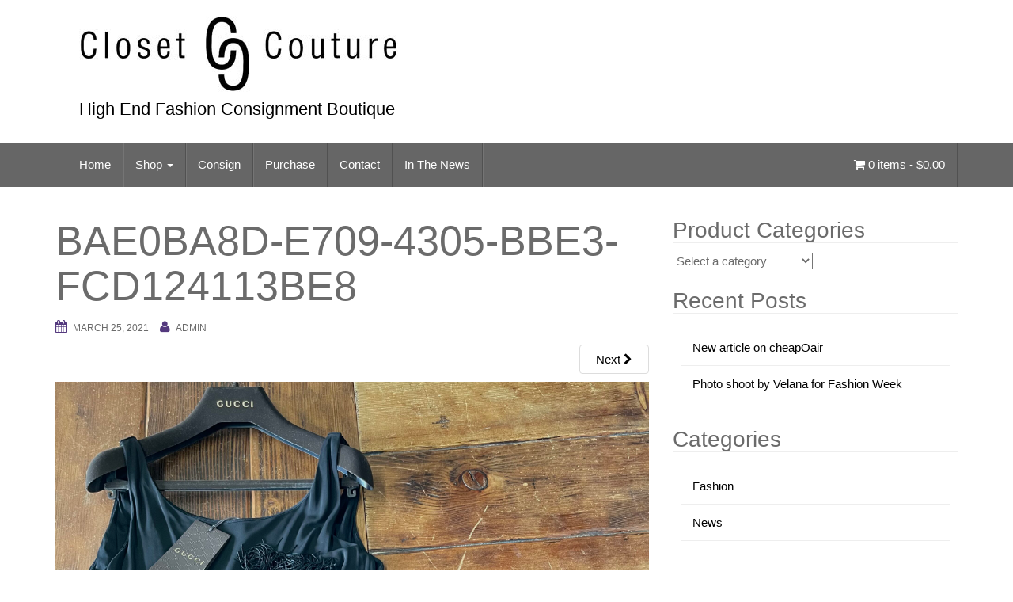

--- FILE ---
content_type: text/html; charset=UTF-8
request_url: http://www.closetcoutureconsignments.com/?attachment_id=5343
body_size: 10876
content:
<!DOCTYPE html>
<html lang="en">
<head>
<meta charset="UTF-8">
<meta http-equiv="X-UA-Compatible" content="IE=edge">
<meta name="viewport" content="width=device-width, initial-scale=1">
<link rel="profile" href="http://gmpg.org/xfn/11">
<link rel="pingback" href="http://www.closetcoutureconsignments.com/xmlrpc.php">

<meta name='robots' content='index, follow, max-image-preview:large, max-snippet:-1, max-video-preview:-1' />

	<!-- This site is optimized with the Yoast SEO plugin v23.3 - https://yoast.com/wordpress/plugins/seo/ -->
	<title>BAE0BA8D-E709-4305-BBE3-FCD124113BE8 - Closet Couture</title>
	<link rel="canonical" href="http://www.closetcoutureconsignments.com/" />
	<meta property="og:locale" content="en_US" />
	<meta property="og:type" content="article" />
	<meta property="og:title" content="BAE0BA8D-E709-4305-BBE3-FCD124113BE8 - Closet Couture" />
	<meta property="og:url" content="http://www.closetcoutureconsignments.com/" />
	<meta property="og:site_name" content="Closet Couture" />
	<meta property="og:image" content="http://www.closetcoutureconsignments.com" />
	<meta property="og:image:width" content="2560" />
	<meta property="og:image:height" content="2560" />
	<meta property="og:image:type" content="image/jpeg" />
	<meta name="twitter:card" content="summary_large_image" />
	<script type="application/ld+json" class="yoast-schema-graph">{"@context":"https://schema.org","@graph":[{"@type":"WebPage","@id":"http://www.closetcoutureconsignments.com/","url":"http://www.closetcoutureconsignments.com/","name":"BAE0BA8D-E709-4305-BBE3-FCD124113BE8 - Closet Couture","isPartOf":{"@id":"http://www.closetcoutureconsignments.com/#website"},"primaryImageOfPage":{"@id":"http://www.closetcoutureconsignments.com/#primaryimage"},"image":{"@id":"http://www.closetcoutureconsignments.com/#primaryimage"},"thumbnailUrl":"http://www.closetcoutureconsignments.com/wp-content/uploads/2021/03/BAE0BA8D-E709-4305-BBE3-FCD124113BE8-scaled.jpeg","datePublished":"2021-03-25T23:40:02+00:00","dateModified":"2021-03-25T23:40:02+00:00","breadcrumb":{"@id":"http://www.closetcoutureconsignments.com/#breadcrumb"},"inLanguage":"en","potentialAction":[{"@type":"ReadAction","target":["http://www.closetcoutureconsignments.com/"]}]},{"@type":"ImageObject","inLanguage":"en","@id":"http://www.closetcoutureconsignments.com/#primaryimage","url":"http://www.closetcoutureconsignments.com/wp-content/uploads/2021/03/BAE0BA8D-E709-4305-BBE3-FCD124113BE8-scaled.jpeg","contentUrl":"http://www.closetcoutureconsignments.com/wp-content/uploads/2021/03/BAE0BA8D-E709-4305-BBE3-FCD124113BE8-scaled.jpeg","width":2560,"height":2560},{"@type":"BreadcrumbList","@id":"http://www.closetcoutureconsignments.com/#breadcrumb","itemListElement":[{"@type":"ListItem","position":1,"name":"Home","item":"http://www.closetcoutureconsignments.com/"},{"@type":"ListItem","position":2,"name":"Gucci brand new midi fitted dress w/ tag","item":"http://www.closetcoutureconsignments.com/product/gucci-brand-new-midi-fitted-dress-w-tag/"},{"@type":"ListItem","position":3,"name":"BAE0BA8D-E709-4305-BBE3-FCD124113BE8"}]},{"@type":"WebSite","@id":"http://www.closetcoutureconsignments.com/#website","url":"http://www.closetcoutureconsignments.com/","name":"Closet Couture","description":"High End Fashion Consignment Boutique","potentialAction":[{"@type":"SearchAction","target":{"@type":"EntryPoint","urlTemplate":"http://www.closetcoutureconsignments.com/?s={search_term_string}"},"query-input":"required name=search_term_string"}],"inLanguage":"en"}]}</script>
	<!-- / Yoast SEO plugin. -->


<link rel="alternate" type="application/rss+xml" title="Closet Couture &raquo; Feed" href="http://www.closetcoutureconsignments.com/feed/" />
<link rel="alternate" type="application/rss+xml" title="Closet Couture &raquo; Comments Feed" href="http://www.closetcoutureconsignments.com/comments/feed/" />
<script type="text/javascript">
/* <![CDATA[ */
window._wpemojiSettings = {"baseUrl":"https:\/\/s.w.org\/images\/core\/emoji\/15.0.3\/72x72\/","ext":".png","svgUrl":"https:\/\/s.w.org\/images\/core\/emoji\/15.0.3\/svg\/","svgExt":".svg","source":{"concatemoji":"http:\/\/www.closetcoutureconsignments.com\/wp-includes\/js\/wp-emoji-release.min.js?ver=6.6.4"}};
/*! This file is auto-generated */
!function(i,n){var o,s,e;function c(e){try{var t={supportTests:e,timestamp:(new Date).valueOf()};sessionStorage.setItem(o,JSON.stringify(t))}catch(e){}}function p(e,t,n){e.clearRect(0,0,e.canvas.width,e.canvas.height),e.fillText(t,0,0);var t=new Uint32Array(e.getImageData(0,0,e.canvas.width,e.canvas.height).data),r=(e.clearRect(0,0,e.canvas.width,e.canvas.height),e.fillText(n,0,0),new Uint32Array(e.getImageData(0,0,e.canvas.width,e.canvas.height).data));return t.every(function(e,t){return e===r[t]})}function u(e,t,n){switch(t){case"flag":return n(e,"\ud83c\udff3\ufe0f\u200d\u26a7\ufe0f","\ud83c\udff3\ufe0f\u200b\u26a7\ufe0f")?!1:!n(e,"\ud83c\uddfa\ud83c\uddf3","\ud83c\uddfa\u200b\ud83c\uddf3")&&!n(e,"\ud83c\udff4\udb40\udc67\udb40\udc62\udb40\udc65\udb40\udc6e\udb40\udc67\udb40\udc7f","\ud83c\udff4\u200b\udb40\udc67\u200b\udb40\udc62\u200b\udb40\udc65\u200b\udb40\udc6e\u200b\udb40\udc67\u200b\udb40\udc7f");case"emoji":return!n(e,"\ud83d\udc26\u200d\u2b1b","\ud83d\udc26\u200b\u2b1b")}return!1}function f(e,t,n){var r="undefined"!=typeof WorkerGlobalScope&&self instanceof WorkerGlobalScope?new OffscreenCanvas(300,150):i.createElement("canvas"),a=r.getContext("2d",{willReadFrequently:!0}),o=(a.textBaseline="top",a.font="600 32px Arial",{});return e.forEach(function(e){o[e]=t(a,e,n)}),o}function t(e){var t=i.createElement("script");t.src=e,t.defer=!0,i.head.appendChild(t)}"undefined"!=typeof Promise&&(o="wpEmojiSettingsSupports",s=["flag","emoji"],n.supports={everything:!0,everythingExceptFlag:!0},e=new Promise(function(e){i.addEventListener("DOMContentLoaded",e,{once:!0})}),new Promise(function(t){var n=function(){try{var e=JSON.parse(sessionStorage.getItem(o));if("object"==typeof e&&"number"==typeof e.timestamp&&(new Date).valueOf()<e.timestamp+604800&&"object"==typeof e.supportTests)return e.supportTests}catch(e){}return null}();if(!n){if("undefined"!=typeof Worker&&"undefined"!=typeof OffscreenCanvas&&"undefined"!=typeof URL&&URL.createObjectURL&&"undefined"!=typeof Blob)try{var e="postMessage("+f.toString()+"("+[JSON.stringify(s),u.toString(),p.toString()].join(",")+"));",r=new Blob([e],{type:"text/javascript"}),a=new Worker(URL.createObjectURL(r),{name:"wpTestEmojiSupports"});return void(a.onmessage=function(e){c(n=e.data),a.terminate(),t(n)})}catch(e){}c(n=f(s,u,p))}t(n)}).then(function(e){for(var t in e)n.supports[t]=e[t],n.supports.everything=n.supports.everything&&n.supports[t],"flag"!==t&&(n.supports.everythingExceptFlag=n.supports.everythingExceptFlag&&n.supports[t]);n.supports.everythingExceptFlag=n.supports.everythingExceptFlag&&!n.supports.flag,n.DOMReady=!1,n.readyCallback=function(){n.DOMReady=!0}}).then(function(){return e}).then(function(){var e;n.supports.everything||(n.readyCallback(),(e=n.source||{}).concatemoji?t(e.concatemoji):e.wpemoji&&e.twemoji&&(t(e.twemoji),t(e.wpemoji)))}))}((window,document),window._wpemojiSettings);
/* ]]> */
</script>
<style id='wp-emoji-styles-inline-css' type='text/css'>

	img.wp-smiley, img.emoji {
		display: inline !important;
		border: none !important;
		box-shadow: none !important;
		height: 1em !important;
		width: 1em !important;
		margin: 0 0.07em !important;
		vertical-align: -0.1em !important;
		background: none !important;
		padding: 0 !important;
	}
</style>
<link rel='stylesheet' id='wp-block-library-css' href='http://www.closetcoutureconsignments.com/wp-includes/css/dist/block-library/style.min.css?ver=6.6.4' type='text/css' media='all' />
<style id='classic-theme-styles-inline-css' type='text/css'>
/*! This file is auto-generated */
.wp-block-button__link{color:#fff;background-color:#32373c;border-radius:9999px;box-shadow:none;text-decoration:none;padding:calc(.667em + 2px) calc(1.333em + 2px);font-size:1.125em}.wp-block-file__button{background:#32373c;color:#fff;text-decoration:none}
</style>
<style id='global-styles-inline-css' type='text/css'>
:root{--wp--preset--aspect-ratio--square: 1;--wp--preset--aspect-ratio--4-3: 4/3;--wp--preset--aspect-ratio--3-4: 3/4;--wp--preset--aspect-ratio--3-2: 3/2;--wp--preset--aspect-ratio--2-3: 2/3;--wp--preset--aspect-ratio--16-9: 16/9;--wp--preset--aspect-ratio--9-16: 9/16;--wp--preset--color--black: #000000;--wp--preset--color--cyan-bluish-gray: #abb8c3;--wp--preset--color--white: #ffffff;--wp--preset--color--pale-pink: #f78da7;--wp--preset--color--vivid-red: #cf2e2e;--wp--preset--color--luminous-vivid-orange: #ff6900;--wp--preset--color--luminous-vivid-amber: #fcb900;--wp--preset--color--light-green-cyan: #7bdcb5;--wp--preset--color--vivid-green-cyan: #00d084;--wp--preset--color--pale-cyan-blue: #8ed1fc;--wp--preset--color--vivid-cyan-blue: #0693e3;--wp--preset--color--vivid-purple: #9b51e0;--wp--preset--gradient--vivid-cyan-blue-to-vivid-purple: linear-gradient(135deg,rgba(6,147,227,1) 0%,rgb(155,81,224) 100%);--wp--preset--gradient--light-green-cyan-to-vivid-green-cyan: linear-gradient(135deg,rgb(122,220,180) 0%,rgb(0,208,130) 100%);--wp--preset--gradient--luminous-vivid-amber-to-luminous-vivid-orange: linear-gradient(135deg,rgba(252,185,0,1) 0%,rgba(255,105,0,1) 100%);--wp--preset--gradient--luminous-vivid-orange-to-vivid-red: linear-gradient(135deg,rgba(255,105,0,1) 0%,rgb(207,46,46) 100%);--wp--preset--gradient--very-light-gray-to-cyan-bluish-gray: linear-gradient(135deg,rgb(238,238,238) 0%,rgb(169,184,195) 100%);--wp--preset--gradient--cool-to-warm-spectrum: linear-gradient(135deg,rgb(74,234,220) 0%,rgb(151,120,209) 20%,rgb(207,42,186) 40%,rgb(238,44,130) 60%,rgb(251,105,98) 80%,rgb(254,248,76) 100%);--wp--preset--gradient--blush-light-purple: linear-gradient(135deg,rgb(255,206,236) 0%,rgb(152,150,240) 100%);--wp--preset--gradient--blush-bordeaux: linear-gradient(135deg,rgb(254,205,165) 0%,rgb(254,45,45) 50%,rgb(107,0,62) 100%);--wp--preset--gradient--luminous-dusk: linear-gradient(135deg,rgb(255,203,112) 0%,rgb(199,81,192) 50%,rgb(65,88,208) 100%);--wp--preset--gradient--pale-ocean: linear-gradient(135deg,rgb(255,245,203) 0%,rgb(182,227,212) 50%,rgb(51,167,181) 100%);--wp--preset--gradient--electric-grass: linear-gradient(135deg,rgb(202,248,128) 0%,rgb(113,206,126) 100%);--wp--preset--gradient--midnight: linear-gradient(135deg,rgb(2,3,129) 0%,rgb(40,116,252) 100%);--wp--preset--font-size--small: 13px;--wp--preset--font-size--medium: 20px;--wp--preset--font-size--large: 36px;--wp--preset--font-size--x-large: 42px;--wp--preset--spacing--20: 0.44rem;--wp--preset--spacing--30: 0.67rem;--wp--preset--spacing--40: 1rem;--wp--preset--spacing--50: 1.5rem;--wp--preset--spacing--60: 2.25rem;--wp--preset--spacing--70: 3.38rem;--wp--preset--spacing--80: 5.06rem;--wp--preset--shadow--natural: 6px 6px 9px rgba(0, 0, 0, 0.2);--wp--preset--shadow--deep: 12px 12px 50px rgba(0, 0, 0, 0.4);--wp--preset--shadow--sharp: 6px 6px 0px rgba(0, 0, 0, 0.2);--wp--preset--shadow--outlined: 6px 6px 0px -3px rgba(255, 255, 255, 1), 6px 6px rgba(0, 0, 0, 1);--wp--preset--shadow--crisp: 6px 6px 0px rgba(0, 0, 0, 1);}:where(.is-layout-flex){gap: 0.5em;}:where(.is-layout-grid){gap: 0.5em;}body .is-layout-flex{display: flex;}.is-layout-flex{flex-wrap: wrap;align-items: center;}.is-layout-flex > :is(*, div){margin: 0;}body .is-layout-grid{display: grid;}.is-layout-grid > :is(*, div){margin: 0;}:where(.wp-block-columns.is-layout-flex){gap: 2em;}:where(.wp-block-columns.is-layout-grid){gap: 2em;}:where(.wp-block-post-template.is-layout-flex){gap: 1.25em;}:where(.wp-block-post-template.is-layout-grid){gap: 1.25em;}.has-black-color{color: var(--wp--preset--color--black) !important;}.has-cyan-bluish-gray-color{color: var(--wp--preset--color--cyan-bluish-gray) !important;}.has-white-color{color: var(--wp--preset--color--white) !important;}.has-pale-pink-color{color: var(--wp--preset--color--pale-pink) !important;}.has-vivid-red-color{color: var(--wp--preset--color--vivid-red) !important;}.has-luminous-vivid-orange-color{color: var(--wp--preset--color--luminous-vivid-orange) !important;}.has-luminous-vivid-amber-color{color: var(--wp--preset--color--luminous-vivid-amber) !important;}.has-light-green-cyan-color{color: var(--wp--preset--color--light-green-cyan) !important;}.has-vivid-green-cyan-color{color: var(--wp--preset--color--vivid-green-cyan) !important;}.has-pale-cyan-blue-color{color: var(--wp--preset--color--pale-cyan-blue) !important;}.has-vivid-cyan-blue-color{color: var(--wp--preset--color--vivid-cyan-blue) !important;}.has-vivid-purple-color{color: var(--wp--preset--color--vivid-purple) !important;}.has-black-background-color{background-color: var(--wp--preset--color--black) !important;}.has-cyan-bluish-gray-background-color{background-color: var(--wp--preset--color--cyan-bluish-gray) !important;}.has-white-background-color{background-color: var(--wp--preset--color--white) !important;}.has-pale-pink-background-color{background-color: var(--wp--preset--color--pale-pink) !important;}.has-vivid-red-background-color{background-color: var(--wp--preset--color--vivid-red) !important;}.has-luminous-vivid-orange-background-color{background-color: var(--wp--preset--color--luminous-vivid-orange) !important;}.has-luminous-vivid-amber-background-color{background-color: var(--wp--preset--color--luminous-vivid-amber) !important;}.has-light-green-cyan-background-color{background-color: var(--wp--preset--color--light-green-cyan) !important;}.has-vivid-green-cyan-background-color{background-color: var(--wp--preset--color--vivid-green-cyan) !important;}.has-pale-cyan-blue-background-color{background-color: var(--wp--preset--color--pale-cyan-blue) !important;}.has-vivid-cyan-blue-background-color{background-color: var(--wp--preset--color--vivid-cyan-blue) !important;}.has-vivid-purple-background-color{background-color: var(--wp--preset--color--vivid-purple) !important;}.has-black-border-color{border-color: var(--wp--preset--color--black) !important;}.has-cyan-bluish-gray-border-color{border-color: var(--wp--preset--color--cyan-bluish-gray) !important;}.has-white-border-color{border-color: var(--wp--preset--color--white) !important;}.has-pale-pink-border-color{border-color: var(--wp--preset--color--pale-pink) !important;}.has-vivid-red-border-color{border-color: var(--wp--preset--color--vivid-red) !important;}.has-luminous-vivid-orange-border-color{border-color: var(--wp--preset--color--luminous-vivid-orange) !important;}.has-luminous-vivid-amber-border-color{border-color: var(--wp--preset--color--luminous-vivid-amber) !important;}.has-light-green-cyan-border-color{border-color: var(--wp--preset--color--light-green-cyan) !important;}.has-vivid-green-cyan-border-color{border-color: var(--wp--preset--color--vivid-green-cyan) !important;}.has-pale-cyan-blue-border-color{border-color: var(--wp--preset--color--pale-cyan-blue) !important;}.has-vivid-cyan-blue-border-color{border-color: var(--wp--preset--color--vivid-cyan-blue) !important;}.has-vivid-purple-border-color{border-color: var(--wp--preset--color--vivid-purple) !important;}.has-vivid-cyan-blue-to-vivid-purple-gradient-background{background: var(--wp--preset--gradient--vivid-cyan-blue-to-vivid-purple) !important;}.has-light-green-cyan-to-vivid-green-cyan-gradient-background{background: var(--wp--preset--gradient--light-green-cyan-to-vivid-green-cyan) !important;}.has-luminous-vivid-amber-to-luminous-vivid-orange-gradient-background{background: var(--wp--preset--gradient--luminous-vivid-amber-to-luminous-vivid-orange) !important;}.has-luminous-vivid-orange-to-vivid-red-gradient-background{background: var(--wp--preset--gradient--luminous-vivid-orange-to-vivid-red) !important;}.has-very-light-gray-to-cyan-bluish-gray-gradient-background{background: var(--wp--preset--gradient--very-light-gray-to-cyan-bluish-gray) !important;}.has-cool-to-warm-spectrum-gradient-background{background: var(--wp--preset--gradient--cool-to-warm-spectrum) !important;}.has-blush-light-purple-gradient-background{background: var(--wp--preset--gradient--blush-light-purple) !important;}.has-blush-bordeaux-gradient-background{background: var(--wp--preset--gradient--blush-bordeaux) !important;}.has-luminous-dusk-gradient-background{background: var(--wp--preset--gradient--luminous-dusk) !important;}.has-pale-ocean-gradient-background{background: var(--wp--preset--gradient--pale-ocean) !important;}.has-electric-grass-gradient-background{background: var(--wp--preset--gradient--electric-grass) !important;}.has-midnight-gradient-background{background: var(--wp--preset--gradient--midnight) !important;}.has-small-font-size{font-size: var(--wp--preset--font-size--small) !important;}.has-medium-font-size{font-size: var(--wp--preset--font-size--medium) !important;}.has-large-font-size{font-size: var(--wp--preset--font-size--large) !important;}.has-x-large-font-size{font-size: var(--wp--preset--font-size--x-large) !important;}
:where(.wp-block-post-template.is-layout-flex){gap: 1.25em;}:where(.wp-block-post-template.is-layout-grid){gap: 1.25em;}
:where(.wp-block-columns.is-layout-flex){gap: 2em;}:where(.wp-block-columns.is-layout-grid){gap: 2em;}
:root :where(.wp-block-pullquote){font-size: 1.5em;line-height: 1.6;}
</style>
<link rel='stylesheet' id='social-widget-css' href='http://www.closetcoutureconsignments.com/wp-content/plugins/social-media-widget/social_widget.css?ver=6.6.4' type='text/css' media='all' />
<link rel='stylesheet' id='woocommerce-layout-css' href='http://www.closetcoutureconsignments.com/wp-content/plugins/woocommerce/assets/css/woocommerce-layout.css?ver=3.3.5' type='text/css' media='all' />
<link rel='stylesheet' id='woocommerce-smallscreen-css' href='http://www.closetcoutureconsignments.com/wp-content/plugins/woocommerce/assets/css/woocommerce-smallscreen.css?ver=3.3.5' type='text/css' media='only screen and (max-width: 768px)' />
<link rel='stylesheet' id='woocommerce-general-css' href='http://www.closetcoutureconsignments.com/wp-content/plugins/woocommerce/assets/css/woocommerce.css?ver=3.3.5' type='text/css' media='all' />
<link rel='stylesheet' id='bootstrap-css' href='http://www.closetcoutureconsignments.com/wp-content/themes/unite/inc/css/bootstrap.min.css?ver=6.6.4' type='text/css' media='all' />
<link rel='stylesheet' id='unite-icons-css' href='http://www.closetcoutureconsignments.com/wp-content/themes/unite/inc/css/font-awesome.min.css?ver=6.6.4' type='text/css' media='all' />
<link rel='stylesheet' id='unite-style-css' href='http://www.closetcoutureconsignments.com/wp-content/themes/unite/style.css?ver=6.6.4' type='text/css' media='all' />
<script type="text/javascript" src="http://www.closetcoutureconsignments.com/wp-includes/js/jquery/jquery.min.js?ver=3.7.1" id="jquery-core-js"></script>
<script type="text/javascript" src="http://www.closetcoutureconsignments.com/wp-includes/js/jquery/jquery-migrate.min.js?ver=3.4.1" id="jquery-migrate-js"></script>
<script type="text/javascript" src="http://www.closetcoutureconsignments.com/wp-content/themes/unite/inc/js/bootstrap.min.js?ver=6.6.4" id="bootstrap-js"></script>
<script type="text/javascript" src="http://www.closetcoutureconsignments.com/wp-content/themes/unite/inc/js/main.min.js?ver=6.6.4" id="unite-functions-js"></script>
<!--[if lt IE 9]>
<script type="text/javascript" src="http://www.closetcoutureconsignments.com/wp-content/themes/unite/inc/js/html5shiv.min.js?ver=6.6.4" id="html5-js"></script>
<![endif]-->
<!--[if lt IE 9]>
<script type="text/javascript" src="http://www.closetcoutureconsignments.com/wp-content/themes/unite/inc/js/respond.min.js?ver=6.6.4" id="respond-js"></script>
<![endif]-->
<link rel="https://api.w.org/" href="http://www.closetcoutureconsignments.com/wp-json/" /><link rel="alternate" title="JSON" type="application/json" href="http://www.closetcoutureconsignments.com/wp-json/wp/v2/media/5343" /><link rel="EditURI" type="application/rsd+xml" title="RSD" href="http://www.closetcoutureconsignments.com/xmlrpc.php?rsd" />
<meta name="generator" content="WordPress 6.6.4" />
<meta name="generator" content="WooCommerce 3.3.5" />
<link rel='shortlink' href='http://www.closetcoutureconsignments.com/?p=5343' />
<link rel="alternate" title="oEmbed (JSON)" type="application/json+oembed" href="http://www.closetcoutureconsignments.com/wp-json/oembed/1.0/embed?url=http%3A%2F%2Fwww.closetcoutureconsignments.com%2F%3Fattachment_id%3D5343" />
<link rel="alternate" title="oEmbed (XML)" type="text/xml+oembed" href="http://www.closetcoutureconsignments.com/wp-json/oembed/1.0/embed?url=http%3A%2F%2Fwww.closetcoutureconsignments.com%2F%3Fattachment_id%3D5343&#038;format=xml" />
<style type="text/css">a, #infinite-handle span {color:#000000}a:hover, a:focus {color: #8224e3;}a:active {color: #333333;}h1, h2, h3, h4, h5, h6, .h1, .h2, .h3, .h4, .h5, .h6, .entry-title {color: #6b6b6b;}.navbar.navbar-default {background-color: #666666;}.navbar-default .navbar-nav > li > a, .navbar-default .navbar-nav > .open > a, .navbar-default .navbar-nav > .open > a:hover, .navbar-default .navbar-nav > .open > a:focus, .navbar-default .navbar-nav > .active > a, .navbar-default .navbar-nav > .active > a:hover, .navbar-default .navbar-nav > .active > a:focus { color: #ffffff;}.dropdown-menu, .dropdown-menu > .active > a, .dropdown-menu > .active > a:hover, .dropdown-menu > .active > a:focus {background-color: #666666;}.navbar-default .navbar-nav .open .dropdown-menu > li > a { color: #ffffff;}#colophon {background-color: #666666;}.site-info a {color: #dd9933;}.entry-content {font-family: Helvetica Neue; font-size:15px; font-weight: normal; color:#6B6B6B;}.site-description {
  color: #777;
  font-weight: 200;
  font-size: 22px;
}

.woocommerce div.product p.price, .woocommerce div.product span.price {
    color: rgb(107, 107, 107);
    font-size: 1.25em;
}

.woocommerce ul.products li.product .price {
    color: rgb(107, 107, 107);
    font-weight: 400;
    font-size: 0.857em;
}</style>    <style type="text/css">
        #social li {
            display: inline-block;
        }
        #social li,
        #social ul {
            border: 0!important;
            list-style: none;
            padding-left: 0;
            text-align: center;
        }
        .social-icons ul a {
            font-size: 24px;
            margin: 6px;
            color: #DDD;
        }
        #social ul a span {
            display: none;
        }
        #social li a[href*="twitter.com"] .fa:before,
        .fa-twitter:before {
            content: "\f099"
        }
        #social li a[href*="facebook.com"] .fa:before,
        .fa-facebook-f:before,
        .fa-facebook:before {
            content: "\f09a"
        }
        #social li a[href*="github.com"] .fa:before,
        .fa-github:before {
            content: "\f09b"
        }
        #social li a[href*="/feed"] .fa:before,
        .fa-rss:before {
            content: "\f09e"
        }
        #social li a[href*="pinterest.com"] .fa:before,
        .fa-pinterest:before {
            content: "\f0d2"
        }
        #social li a[href*="linkedin.com"] .fa:before,
        .fa-linkedin:before {
            content: "\f0e1"
        }
        #social li a[href*="xing.com"] .fa:before,
        .fa-xing:before {
            content: "\f168"
        }
        #social li a[href*="youtube.com"] .fa:before,
        .fa-youtube:before {
            content: "\f167"
        }
        #social li a[href*="instagram.com"] .fa:before,
        .fa-instagram:before {
            content: "\f16d"
        }
        #social li a[href*="flickr.com"] .fa:before,
        .fa-flickr:before {
            content: "\f16e"
        }
        #social li a[href*="tumblr.com"] .fa:before,
        .fa-tumblr:before {
            content: "\f173"
        }
        #social li a[href*="dribbble.com"] .fa:before,
        .fa-dribbble:before {
            content: "\f17d"
        }
        #social li a[href*="skype:"] .fa:before,
        #social li a[href*="skype.com"] .fa:before,
        .fa-skype:before {
            content: "\f17e"
        }
        #social li a[href*="foursquare.com"] .fa:before,
        .fa-foursquare:before {
            content: "\f180"
        }
        #social li a[href*="vimeo.com"] .fa:before,
        .fa-vimeo-square:before {
            content: "\f194"
        }
        #social li a[href*="spotify.com"] .fa:before,
        .fa-spotify:before {
            content: "\f1bc"
        }
        #social li a[href*="soundcloud.com"] .fa:before,
        .fa-soundcloud:before {
            content: "\f1be"
        }
        
        .social-icons li a[href*="facebook.com"]:hover {color: #3b5998 !important;}
        .social-icons li a[href*="twitter.com"]:hover {color: #00aced !important;}
        .social-icons li a[href*="youtube.com"]:hover {color: #bb0000 !important;}
        .social-icons li a[href*="github.com"]:hover {color: #4183C4 !important;}
        .social-icons li a[href*="linkedin.com"]:hover {color: #007bb6 !important;}
        .social-icons li a[href*="xing.com"]:hover {color: #cfdc00 !important;}
        .social-icons li a[href*="pinterest.com"]:hover {color: #cb2027 !important;}
        .social-icons li a[href*="rss.com"]:hover {color: #F0AD4E !important ;}
        .social-icons li a[href*="tumblr.com"]:hover {color: #32506d !important;}
        .social-icons li a[href*="flickr.com"]:hover {color: #ff0084 !important;}
        .social-icons li a[href*="instagram.com"]:hover {color: #517fa4 !important;}
        .social-icons li a[href*="dribbble.com"]:hover {color: #E56193 !important;}
        .social-icons li a[href*="skype.com"]:hover {color: #00AFF0 !important;}
        .social-icons li a[href*="foursquare.com"]:hover {color: #2398C9 !important;}
        .social-icons li a[href*="soundcloud.com"]:hover {color: #F50 !important;}
        .social-icons li a[href*="vimeo.com"]:hover {color:  #1bb6ec !important;}
        .social-icons li a[href*="spotify.com"]:hover {color: #81b71a !important;}
        .social-icons li a[href*="/feed"]:hover {color: #f39c12 !important;}
    </style>	<noscript><style>.woocommerce-product-gallery{ opacity: 1 !important; }</style></noscript>
		<style type="text/css">
			.site-title a,
		.site-description {
			color: #000000;
		}
		</style>
	<link rel="icon" href="http://www.closetcoutureconsignments.com/wp-content/uploads/2024/08/cropped-favicon-cc-logo-32x32.jpg" sizes="32x32" />
<link rel="icon" href="http://www.closetcoutureconsignments.com/wp-content/uploads/2024/08/cropped-favicon-cc-logo-192x192.jpg" sizes="192x192" />
<link rel="apple-touch-icon" href="http://www.closetcoutureconsignments.com/wp-content/uploads/2024/08/cropped-favicon-cc-logo-180x180.jpg" />
<meta name="msapplication-TileImage" content="http://www.closetcoutureconsignments.com/wp-content/uploads/2024/08/cropped-favicon-cc-logo-270x270.jpg" />
		<style type="text/css" id="wp-custom-css">
			/*
You can add your own CSS here.

Click the help icon above to learn more.
*/
		</style>
		
</head>

<body class="attachment attachment-template-default single single-attachment postid-5343 attachmentid-5343 attachment-jpeg">
<a class="skip-link screen-reader-text" href="#content">Skip to content</a>
<div id="page" class="hfeed site">
	<div class="container header-area">
				<header id="masthead" class="site-header col-sm-12" role="banner">

				<div class="site-branding col-md-6">
					
						<div id="logo">
							<a href="http://www.closetcoutureconsignments.com/"><img src="http://www.closetcoutureconsignments.com/wp-content/uploads/2015/11/cropped-logo-final-96.jpg"  height="96" width="403" alt="Closet Couture"/></a>
							<h4 class="site-description">High End Fashion Consignment Boutique</h4>
						</div><!-- end of #logo -->

					
									</div>

			<div class="social-header col-md-6">
							</div>

		</header><!-- #masthead -->
	</div>
		<nav class="navbar navbar-default" role="navigation">
			<div class="container">
		        <div class="navbar-header">
		            <button type="button" class="navbar-toggle" data-toggle="collapse" data-target=".navbar-ex1-collapse">
		                <span class="sr-only">Toggle navigation</span>
		                <span class="icon-bar"></span>
		                <span class="icon-bar"></span>
		                <span class="icon-bar"></span>
		            </button>

		        </div>

				<div class="collapse navbar-collapse navbar-ex1-collapse"><ul id="menu-main" class="nav navbar-nav"><li id="menu-item-104" class="menu-item menu-item-type-post_type menu-item-object-page menu-item-home menu-item-104"><a title="Home" href="http://www.closetcoutureconsignments.com/">Home</a></li>
<li id="menu-item-119" class="menu-item menu-item-type-custom menu-item-object-custom menu-item-has-children menu-item-119 dropdown"><a title="Shop" href="#" data-toggle="dropdown" class="dropdown-toggle">Shop <span class="caret"></span></a>
<ul role="menu" class=" dropdown-menu">
	<li id="menu-item-84" class="menu-item menu-item-type-post_type menu-item-object-page menu-item-84"><a title="Handbags &#038; Clutches" href="http://www.closetcoutureconsignments.com/handbags-and-clutches/">Handbags &#038; Clutches</a></li>
	<li id="menu-item-83" class="menu-item menu-item-type-post_type menu-item-object-page menu-item-83"><a title="Wallets" href="http://www.closetcoutureconsignments.com/wallets/">Wallets</a></li>
	<li id="menu-item-82" class="menu-item menu-item-type-post_type menu-item-object-page menu-item-82"><a title="Clothing" href="http://www.closetcoutureconsignments.com/clothing/">Clothing</a></li>
	<li id="menu-item-81" class="menu-item menu-item-type-post_type menu-item-object-page menu-item-81"><a title="Shoes" href="http://www.closetcoutureconsignments.com/shoes/">Shoes</a></li>
	<li id="menu-item-80" class="menu-item menu-item-type-post_type menu-item-object-page menu-item-80"><a title="Accessories &#038; Glasses" href="http://www.closetcoutureconsignments.com/accessories-glasses/">Accessories &#038; Glasses</a></li>
	<li id="menu-item-28" class="menu-item menu-item-type-post_type menu-item-object-page menu-item-28"><a title="All Products" href="http://www.closetcoutureconsignments.com/shop/">All Products</a></li>
</ul>
</li>
<li id="menu-item-26" class="menu-item menu-item-type-post_type menu-item-object-page menu-item-26"><a title="Consign" href="http://www.closetcoutureconsignments.com/consign/">Consign</a></li>
<li id="menu-item-1918" class="menu-item menu-item-type-post_type menu-item-object-page menu-item-1918"><a title="Purchase" href="http://www.closetcoutureconsignments.com/purchase/">Purchase</a></li>
<li id="menu-item-12" class="menu-item menu-item-type-post_type menu-item-object-page menu-item-12"><a title="Contact" href="http://www.closetcoutureconsignments.com/contact/">Contact</a></li>
<li id="menu-item-1221" class="menu-item menu-item-type-post_type menu-item-object-page current_page_parent menu-item-1221"><a title="In The News" href="http://www.closetcoutureconsignments.com/in-the-news/">In The News</a></li>
</ul><ul class="nav navbar-nav navbar-right"><li><a class="woomenucart-menu-item" href="http://www.closetcoutureconsignments.com/shop/" title="Start shopping"><i class="fa fa-shopping-cart"></i> 0 items - <span class="woocommerce-Price-amount amount"><span class="woocommerce-Price-currencySymbol">&#36;</span>0.00</span></a></li></ul></ul></div>		    </div>
		</nav><!-- .site-navigation -->

	<div id="content" class="site-content container">            <div class="row pull-left">

	<div id="primary" class="content-area image-attachment col-sm-12 col-md-8 pull-left">
		<div id="content" class="site-content" role="main">

		
			<article id="post-5343" class="post-5343 attachment type-attachment status-inherit hentry">
				<header class="entry-header">
					<h1 class="entry-title">BAE0BA8D-E709-4305-BBE3-FCD124113BE8</h1>

					<div class="entry-meta">
						<span class="posted-on"><i class="fa fa-calendar"></i> <a href="http://www.closetcoutureconsignments.com/?attachment_id=5343" rel="bookmark"><time class="entry-date published" datetime="2021-03-25T16:40:02-07:00">March 25, 2021</time></a></span><span class="byline"> <i class="fa fa-user"></i> <span class="author vcard"><a class="url fn n" href="http://www.closetcoutureconsignments.com/author/admin/">admin</a></span></span>					</div><!-- .entry-meta -->

					<nav role="navigation" id="image-navigation" class="navigation-image nav-links">
						<div class="nav-previous"></div>
						<div class="nav-next"><a href='http://www.closetcoutureconsignments.com/?attachment_id=5344'>Next <i class="fa fa-chevron-right"></i></a></div>
					</nav><!-- #image-navigation -->
				</header><!-- .entry-header -->

				<div class="entry-content">

					<div class="entry-attachment">
						<div class="attachment">
							
							<a href="http://www.closetcoutureconsignments.com/?attachment_id=5344" title="BAE0BA8D-E709-4305-BBE3-FCD124113BE8" rel="attachment"><img width="1200" height="1200" src="http://www.closetcoutureconsignments.com/wp-content/uploads/2021/03/BAE0BA8D-E709-4305-BBE3-FCD124113BE8-scaled.jpeg" class="attachment-1200x1200 size-1200x1200" alt="" decoding="async" fetchpriority="high" srcset="http://www.closetcoutureconsignments.com/wp-content/uploads/2021/03/BAE0BA8D-E709-4305-BBE3-FCD124113BE8-scaled.jpeg 2560w, http://www.closetcoutureconsignments.com/wp-content/uploads/2021/03/BAE0BA8D-E709-4305-BBE3-FCD124113BE8-600x600.jpeg 600w, http://www.closetcoutureconsignments.com/wp-content/uploads/2021/03/BAE0BA8D-E709-4305-BBE3-FCD124113BE8-100x100.jpeg 100w, http://www.closetcoutureconsignments.com/wp-content/uploads/2021/03/BAE0BA8D-E709-4305-BBE3-FCD124113BE8-150x150.jpeg 150w, http://www.closetcoutureconsignments.com/wp-content/uploads/2021/03/BAE0BA8D-E709-4305-BBE3-FCD124113BE8-300x300.jpeg 300w, http://www.closetcoutureconsignments.com/wp-content/uploads/2021/03/BAE0BA8D-E709-4305-BBE3-FCD124113BE8-768x768.jpeg 768w, http://www.closetcoutureconsignments.com/wp-content/uploads/2021/03/BAE0BA8D-E709-4305-BBE3-FCD124113BE8-1024x1024.jpeg 1024w, http://www.closetcoutureconsignments.com/wp-content/uploads/2021/03/BAE0BA8D-E709-4305-BBE3-FCD124113BE8-60x60.jpeg 60w" sizes="(max-width: 1200px) 100vw, 1200px" /></a>
						</div><!-- .attachment -->

											</div><!-- .entry-attachment -->

										
				</div><!-- .entry-content -->

				<footer class="entry-meta">
				</footer><!-- .entry-meta -->
			</article><!-- #post-5343 -->

			
		
		</div><!-- #content -->
	</div><!-- #primary -->

	<div id="secondary" class="widget-area col-sm-12 col-md-4" role="complementary">
				<aside id="woocommerce_product_categories-3" class="widget woocommerce widget_product_categories"><h3 class="widget-title">Product Categories</h3><select  name='product_cat' id='product_cat' class='dropdown_product_cat'>
	<option value='' selected='selected'>Select a category</option>
	<option class="level-0" value="accessories-glasses">Accessories &amp; Glasses</option>
	<option class="level-0" value="adidas">Adidas</option>
	<option class="level-0" value="agent-provocateur">Agent Provocateur</option>
	<option class="level-0" value="alaia">Alaia</option>
	<option class="level-0" value="alexander-mcqueen">Alexander McQueen</option>
	<option class="level-0" value="alexander-wang">Alexander Wang</option>
	<option class="level-0" value="amina-muaddi">Amina Muaddi</option>
	<option class="level-0" value="ann-demeulemeester">Ann Demeulemeester</option>
	<option class="level-0" value="anne-fontaine">Anne Fontaine</option>
	<option class="level-0" value="balenciaga">Balenciaga</option>
	<option class="level-0" value="bally">Bally</option>
	<option class="level-0" value="birkin">Birkin</option>
	<option class="level-0" value="blumarine">Blumarine</option>
	<option class="level-0" value="bottega-veneta">Bottega Veneta</option>
	<option class="level-0" value="brian-atwood">Brian Atwood</option>
	<option class="level-0" value="brioni">Brioni</option>
	<option class="level-0" value="brunello-cucinelli">Brunello Cucinelli</option>
	<option class="level-0" value="burberry">Burberry</option>
	<option class="level-0" value="buscemi">Buscemi</option>
	<option class="level-0" value="bvlgari">Bvlgari</option>
	<option class="level-0" value="camilla-skovcaard">Camilla Skovcaard</option>
	<option class="level-0" value="carolina-herrera">Carolina Herrera</option>
	<option class="level-0" value="cartier">Cartier</option>
	<option class="level-0" value="casadei">Casadei</option>
	<option class="level-0" value="cedric-charlier">Cedric Charlier</option>
	<option class="level-0" value="celine">Celine</option>
	<option class="level-0" value="chanel">Chanel</option>
	<option class="level-0" value="chloe">Chloe</option>
	<option class="level-0" value="christian-dior">Christian Dior</option>
	<option class="level-0" value="christian-lacroix">Christian Lacroix</option>
	<option class="level-0" value="christian-louboutin">Christian Louboutin</option>
	<option class="level-0" value="clothing">Clothing</option>
	<option class="level-0" value="david-yurman">David Yurman</option>
	<option class="level-0" value="devi-kroell">Devi Kroell</option>
	<option class="level-0" value="dg">DG</option>
	<option class="level-0" value="diesel">Diesel</option>
	<option class="level-0" value="dior">Dior</option>
	<option class="level-0" value="dolce-gabbana">Dolce &amp; Gabbana</option>
	<option class="level-0" value="donna-karan">Donna Karan</option>
	<option class="level-0" value="dries-van-noten">Dries Van Noten</option>
	<option class="level-0" value="dsquared">DSquared</option>
	<option class="level-0" value="emilio-pucci">Emilio Pucci</option>
	<option class="level-0" value="emporio-armani">Emporio Armani</option>
	<option class="level-0" value="escada">Escada</option>
	<option class="level-0" value="etro">Etro</option>
	<option class="level-0" value="faure-le-page">Faure Le Page</option>
	<option class="level-0" value="fendi">Fendi</option>
	<option class="level-0" value="ferre">Ferre</option>
	<option class="level-0" value="flavio-castellani">Flavio Castellani</option>
	<option class="level-0" value="furs">Furs</option>
	<option class="level-0" value="gianmarco-lorenzi">Gianmarco Lorenzi</option>
	<option class="level-0" value="gianni-versace">Gianni Versace</option>
	<option class="level-0" value="gianvito-rossi">Gianvito Rossi</option>
	<option class="level-0" value="giorgio-armani">Giorgio Armani</option>
	<option class="level-0" value="giuseppe-zanotti">Giuseppe Zanotti</option>
	<option class="level-0" value="givenchy">Givenchy</option>
	<option class="level-0" value="golden-goose">Golden Goose</option>
	<option class="level-0" value="goyard">Goyard</option>
	<option class="level-0" value="gucci">Gucci</option>
	<option class="level-0" value="halston">Halston</option>
	<option class="level-0" value="handbags-clutches">Handbags &amp; Clutches</option>
	<option class="level-0" value="helmut-lang">Helmut Lang</option>
	<option class="level-0" value="hermes">Hermes</option>
	<option class="level-0" value="herve-leger">Herve Leger</option>
	<option class="level-0" value="hugo-boss">Hugo Boss</option>
	<option class="level-0" value="isabel-murant">Isabel Marant</option>
	<option class="level-0" value="isabel-marant">Isabel Marant</option>
	<option class="level-0" value="issa">Issa</option>
	<option class="level-0" value="jacquemus">Jacquemus</option>
	<option class="level-0" value="jason-wu">Jason Wu</option>
	<option class="level-0" value="jean-muchel-cazabat">Jean Muchel Cazabat</option>
	<option class="level-0" value="jean-paul-gaultier">Jean Paul Gaultier</option>
	<option class="level-0" value="jill-sander">Jill Sander</option>
	<option class="level-0" value="jimmy-choo">Jimmy Choo</option>
	<option class="level-0" value="john-galliano">John Galliano</option>
	<option class="level-0" value="jpg">JPG</option>
	<option class="level-0" value="judith-leiber">Judith Leiber</option>
	<option class="level-0" value="karl-lagerfeld">Karl Lagerfeld</option>
	<option class="level-0" value="la-perla">La Perla</option>
	<option class="level-0" value="lanvin">Lanvin</option>
	<option class="level-0" value="liebeskind">Liebeskind</option>
	<option class="level-0" value="loro-piana">Loro Piana</option>
	<option class="level-0" value="louboutin">Louboutin</option>
	<option class="level-0" value="louis-vuitton">Louis Vuitton</option>
	<option class="level-0" value="maison-margiela">Maison Margiela</option>
	<option class="level-0" value="malene-birger">Malene Birger</option>
	<option class="level-0" value="manolo-blahnik">Manolo Blahnik</option>
	<option class="level-0" value="marino-orlandi">Marino Orlandi</option>
	<option class="level-0" value="marni">Marni</option>
	<option class="level-0" value="max-mara">Max Mara</option>
	<option class="level-0" value="michele">Michele</option>
	<option class="level-0" value="mischino">Mischino</option>
	<option class="level-0" value="missoni">Missoni</option>
	<option class="level-0" value="miu-miu">Miu Miu</option>
	<option class="level-0" value="moncler">Moncler</option>
	<option class="level-0" value="moschino">Moschino</option>
	<option class="level-0" value="mugler">Mugler</option>
	<option class="level-0" value="mullberry">Mullberry</option>
	<option class="level-0" value="nanette-lepore">Nanette Lepore</option>
	<option class="level-0" value="nicholas-kirkwood">Nicholas Kirkwood</option>
	<option class="level-0" value="off-white">Off White</option>
	<option class="level-0" value="oscar-de-la-renta">Oscar de la Renta</option>
	<option class="level-0" value="patrizia-pepe">Patrizia Pepe</option>
	<option class="level-0" value="philipp-plein">Philipp Plein</option>
	<option class="level-0" value="philosophy">Philosophy</option>
	<option class="level-0" value="pierre-balmain">Pierre Balmain</option>
	<option class="level-0" value="prada">Prada</option>
	<option class="level-0" value="ralph-lauren">Ralph Lauren</option>
	<option class="level-0" value="rene-caovilla">Rene Caovilla</option>
	<option class="level-0" value="rick-owens">Rick Owens</option>
	<option class="level-0" value="roberto-cavalli">Roberto Cavalli</option>
	<option class="level-0" value="roger-vivier">Roger Vivier</option>
	<option class="level-0" value="salvatore-ferragamo">Salvatore Ferragamo</option>
	<option class="level-0" value="sergio-rossi">Sergio Rossi</option>
	<option class="level-0" value="shoes">Shoes</option>
	<option class="level-0" value="sophia-webster">Sophia Webster</option>
	<option class="level-0" value="st-john">St. John</option>
	<option class="level-0" value="stella-mccartney">Stella McCartney</option>
	<option class="level-0" value="stuart-weitzman">Stuart Weitzman</option>
	<option class="level-0" value="tamara-mellon">Tamara Mellon</option>
	<option class="level-0" value="thierry-mugler">Thierry Mugler</option>
	<option class="level-0" value="tiffany">Tiffany</option>
	<option class="level-0" value="tods">Tod&#8217;s</option>
	<option class="level-0" value="tom-ford">Tom Ford</option>
	<option class="level-0" value="tory-burch">Tory Burch</option>
	<option class="level-0" value="uncategorized">Uncategorized</option>
	<option class="level-0" value="valentino">Valentino</option>
	<option class="level-0" value="velana">Velana</option>
	<option class="level-0" value="vera-wang">Vera Wang</option>
	<option class="level-0" value="versace">Versace</option>
	<option class="level-0" value="victoria-beckham">Victoria Beckham</option>
	<option class="level-0" value="wallets">Wallets</option>
	<option class="level-0" value="yeezy">Yeezy</option>
	<option class="level-0" value="yohji-yamamoto">Yohji Yamamoto</option>
	<option class="level-0" value="ysl">YSL</option>
	<option class="level-0" value="yves-saint-laurent">Yves Saint Laurent</option>
	<option class="level-0" value="zac-posen">Zac Posen</option>
	<option class="level-0" value="zagliani">Zagliani</option>
	<option class="level-0" value="zegna">Zegna</option>
	<option class="level-0" value="zimmerman">Zimmerman</option>
</select>
</aside>
		<aside id="recent-posts-2" class="widget widget_recent_entries">
		<h3 class="widget-title">Recent Posts</h3>
		<ul>
											<li>
					<a href="http://www.closetcoutureconsignments.com/2016/12/new-article-cheapoair/">New article on cheapOair</a>
									</li>
											<li>
					<a href="http://www.closetcoutureconsignments.com/2016/02/photo-shoot-by-velana/">Photo shoot by Velana for Fashion Week</a>
									</li>
					</ul>

		</aside><aside id="categories-2" class="widget widget_categories"><h3 class="widget-title">Categories</h3>
			<ul>
					<li class="cat-item cat-item-1"><a href="http://www.closetcoutureconsignments.com/category/fashion/">Fashion</a>
</li>
	<li class="cat-item cat-item-23"><a href="http://www.closetcoutureconsignments.com/category/news/">News</a>
</li>
			</ul>

			</aside><aside id="archives-2" class="widget widget_archive"><h3 class="widget-title">Archives</h3>
			<ul>
					<li><a href='http://www.closetcoutureconsignments.com/2016/12/'>December 2016</a></li>
	<li><a href='http://www.closetcoutureconsignments.com/2016/02/'>February 2016</a></li>
			</ul>

			</aside>	</div><!-- #secondary -->
            </div><!-- row -->
	</div><!-- #content -->

	<footer id="colophon" class="site-footer" role="contentinfo">
		<div class="site-info container">
			<div class="row">
				<nav role="navigation" class="col-md-6">
									</nav>

				<div class="copyright col-md-6">
										<a href="http://www.closetcoutureconsignments.com/" title="Closet Couture">Closet Couture</a>.  All rights reserved.					<a href="http://colorlib.com/wp/unite" title="Unite Theme" target="_blank" rel="nofollow noopener">Unite Theme</a> powered by <a href="http://wordpress.org" title="WordPress" target="_blank">WordPress</a>.				</div>
			</div>
		</div><!-- .site-info -->
	</footer><!-- #colophon -->
</div><!-- #page -->

<script type="text/javascript" src="http://www.closetcoutureconsignments.com/wp-content/plugins/woocommerce/assets/js/jquery-blockui/jquery.blockUI.min.js?ver=2.70" id="jquery-blockui-js"></script>
<script type="text/javascript" src="http://www.closetcoutureconsignments.com/wp-content/plugins/woocommerce/assets/js/js-cookie/js.cookie.min.js?ver=2.1.4" id="js-cookie-js"></script>
<script type="text/javascript" id="woocommerce-js-extra">
/* <![CDATA[ */
var woocommerce_params = {"ajax_url":"\/wp-admin\/admin-ajax.php","wc_ajax_url":"\/?wc-ajax=%%endpoint%%"};
/* ]]> */
</script>
<script type="text/javascript" src="http://www.closetcoutureconsignments.com/wp-content/plugins/woocommerce/assets/js/frontend/woocommerce.min.js?ver=3.3.5" id="woocommerce-js"></script>
<script type="text/javascript" id="wc-cart-fragments-js-extra">
/* <![CDATA[ */
var wc_cart_fragments_params = {"ajax_url":"\/wp-admin\/admin-ajax.php","wc_ajax_url":"\/?wc-ajax=%%endpoint%%","cart_hash_key":"wc_cart_hash_5d69214ed7da756196e688ee8c2fbb3d","fragment_name":"wc_fragments_5d69214ed7da756196e688ee8c2fbb3d"};
/* ]]> */
</script>
<script type="text/javascript" src="http://www.closetcoutureconsignments.com/wp-content/plugins/woocommerce/assets/js/frontend/cart-fragments.min.js?ver=3.3.5" id="wc-cart-fragments-js"></script>
<!-- WooCommerce JavaScript -->
<script type="text/javascript">
jQuery(function($) { 

				jQuery( '.dropdown_product_cat' ).change( function() {
					if ( jQuery(this).val() != '' ) {
						var this_page = '';
						var home_url  = 'http://www.closetcoutureconsignments.com/';
						if ( home_url.indexOf( '?' ) > 0 ) {
							this_page = home_url + '&product_cat=' + jQuery(this).val();
						} else {
							this_page = home_url + '?product_cat=' + jQuery(this).val();
						}
						location.href = this_page;
					}
				});
			
 });
</script>

</body>
</html>